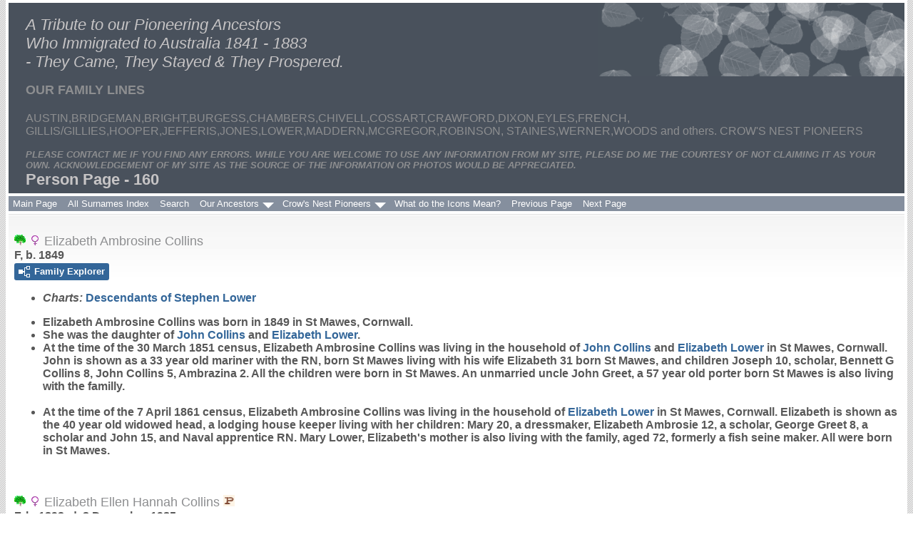

--- FILE ---
content_type: text/html
request_url: https://www.theycametheystayed.com/p160.htm
body_size: 13395
content:
<!DOCTYPE html>
<html data-site-title="A Tribute to our Pioneering Ancestors Who Immigrated to Australia 1841 - 1883
 - They Came, They Stayed & They Prospered.
" data-page-title="Person Page 160">
 <head>
 <meta charset="windows-1252">
 <meta http-equiv="X-UA-Compatible" content="IE=edge">
 <meta name="viewport" content="width=device-width, initial-scale=1">
 <meta name="Generator" content="Second Site 7.5">
 <!-- PageSet: Person Pages -->
 <link type="text/css" rel="stylesheet" href="layout4.css">
 <link type="text/css" rel="stylesheet" href="site.css">
 <script src="jquery.min.js"></script>
 <script src="scripts.js"></script>
 <script src="imagebox.js"></script>
 <script>$(document).ready(function(){ss.addExhibitLights('pid','Click to open full-size image','Click to open related page');ss.addExhibitLights('sed','Click to open full-size image','Click to open related page');});</script> <!--XSL Stylesheet: Bullets Unlabeled.xsl--><style>
      ul.bull { list-style-type:disc !important; clear:both; }
      ul.bull, div.fams ul { margin-top:1em; }
      span.ss-label { font-style: italic; }
      div.clearfloat { height:0; font-size:0; clear:both; }
      </style>
 <title>A Tribute to our Pioneering Ancestors Who Immigrated to Australia 1841 - 1883
 - They Came, They Stayed & They Prospered.
 - Person Page</title>
</head>

<body id="personpages">
  <div id="container">
    <div id="headerw"><div id="header"><h2><h1><em>A Tribute to our Pioneering Ancestors <br>Who Immigrated to Australia 1841 - 1883<br>
 - They Came, They Stayed & They Prospered.<br>
</em></h1></h2><div id="subtitle"><p></p><h2><strong>OUR FAMILY LINES</strong><h2> 
<h3><bgcolour=FFF">AUSTIN,BRIDGEMAN,BRIGHT,BURGESS,CHAMBERS,CHIVELL,COSSART,CRAWFORD,DIXON,EYLES,FRENCH,
GILLIS/GILLIES,HOOPER,JEFFERIS,JONES,LOWER,MADDERN,MCGREGOR,ROBINSON, STAINES,WERNER,WOODS and others.

CROW'S NEST PIONEERS</bgcolour=FFF"></h3>

<p></p><h4><strong>PLEASE CONTACT ME IF YOU FIND ANY ERRORS. WHILE YOU ARE WELCOME TO USE ANY INFORMATION FROM MY SITE, PLEASE DO ME THE COURTESY OF NOT CLAIMING IT AS YOUR OWN. ACKNOWLEDGEMENT OF MY SITE AS THE SOURCE OF THE INFORMATION OR PHOTOS WOULD BE APPRECIATED. <h4><bgcolour=FFF"></div><h1>Person Page - 160</h1><div class="stretch"></div></div></div>
    <div id="menubar"><ul class="menublock menubar"><li><a href="index.htm"> Main  Page</a></li><li><a href="surname_index.htm">All  Surnames  Index</a></li><li><a href="ui120.htm">Search</a></li><li class="hasmenu"><a href="ui134.htm">Our Ancestors</a><ul class="submenu submenu1"><li><a href="ui34.htm">The Immigrant Ancestors</a></li><li><a href="ui33.htm"> Family  Charts</a></li><li class="hasmenu"><a href="ui60.htm">Photo Gallery</a><ul class="submenu submenu3"><li><a href="ui63.htm">Austin Photos</a></li><li><a href="ui88.htm">Baker Photos</a></li><li><a href="ui76.htm">Burgess Photos</a></li><li><a href="ui65.htm">Chambers Photos</a></li><li><a href="ui79.htm">Cossart  Photos</a></li><li><a href="ui81.htm">Crawford  Photos</a></li><li><a href="ui85.htm">Eyles Photos</a></li><li><a href="ui89.htm">French Photos</a></li><li><a href="ui80.htm">Gillis Photos</a></li><li><a href="ui116.htm">Gillies Photos</a></li><li><a href="ui114.htm">Bridgeman Photos</a></li><li><a href="ui113.htm">Robinson  Photos</a></li><li><a href="ui86.htm">Hooper Photos</a></li><li><a href="ui78.htm">Jefferis Photos</a></li><li><a href="ui87.htm">Lockwood Photos</a></li><li><a href="ui61.htm">Maddern Photos</a></li><li><a href="ui83.htm">McGregor  Photos</a></li><li><a href="ui64.htm">Staines Photos</a></li><li><a href="ui77.htm">Werner</a></li><li><a href="ui82.htm">Woods Photos</a></li></ul></li><li><a href="ui137.htm">Do you Recognize Anybody?</a></li></ul></li><li class="hasmenu"><a href="ui123.htm">Crow's Nest Pioneers</a><ul class="submenu submenu1"><li><a href="ui155.htm">How & When They Arrived</a></li><li><a href="ui191.htm">Where They Lived</a></li><li><a href="ui161.htm">Where Their Children Attended School</a></li><li><a href="ui147.htm">Pioneer Life</a></li><li><a href="ui163.htm">Where They are Buried</a></li><li><a href="ui111.htm">Crow's Nest Pioneers' Photos</a></li><li><a href="ui158.htm">Do you Recognise a Pioneer?</a></li></ul></li><li><a href="ui74.htm">What do the Icons Mean?</a></li><li><a href="p159.htm">Previous Page</a></li><li><a href="p161.htm">Next Page</a></li></ul><div class="stretch"></div></div>
    <div id="wrapper">
      <div id="contentw"><div id="content"><div class="itp" id="i6921">
<h2 class="sn sect-sn"><img alt="" class="icon" src="linem.gif" width="16" height="16" title="Maddern Line"> <img alt="" class="icon" src="sexf.gif" width="16" height="16" title="Female"> Elizabeth Ambrosine Collins</h2>
<div class="sinfo sect-ls">F, b. 1849</div>
<div class="sect-fex"><a class="fex-open fexo-both fexo-gf" id="fex6921" href="#"><div class="fex-open-icon"></div><span class="fex-open-text">Family Explorer</span></a></div>
<ul class="bull ss-field-list">
<li><span class="ss-label list-cm-label">Charts: </span><span class="list-cm-value"><a href="ui20.htm#a76">Descendants of  Stephen  Lower</a></span></li>
</ul>
<ul class="bull">
<li>Elizabeth Ambrosine <span class="ns">Collins</span> was born in 1849 in St Mawes, Cornwall.</li>
<li>She was the daughter of <a href="#i6919">John <span class="ns">Collins</span></a> and <a href="p538.htm#i6665">Elizabeth <span class="ns">Lower</span></a>.</li>
<li>At the time of the 30 March 1851 census, Elizabeth Ambrosine Collins was living in the household of <a href="#i6919">John <span class="ns">Collins</span></a> and <a href="p538.htm#i6665">Elizabeth <span class="ns">Lower</span></a> in St Mawes, Cornwall. John is shown as a 33 year old mariner with the RN, born St Mawes living with his wife Elizabeth 31 born St Mawes, and children Joseph 10, scholar, Bennett G Collins 8, John Collins 5, Ambrazina 2.  All the children were born in St Mawes.  An unmarried uncle John Greet, a 57 year old porter born St Mawes is also living with the familly.<br><br></li>
<li>At the time of the 7 April 1861 census, Elizabeth Ambrosine Collins was living in the household of <a href="p538.htm#i6665">Elizabeth <span class="ns">Lower</span></a> in St Mawes, Cornwall. Elizabeth is shown as the 40 year old widowed head, a lodging house keeper living with her children: Mary 20, a dressmaker, Elizabeth Ambrosie 12, a scholar, George Greet 8, a scholar and John 15, and  Naval apprentice RN.  Mary Lower, Elizabeth's mother is also living with the family, aged 72, formerly a fish seine maker.  All were born in St Mawes.<br><br></li>
</ul>
</div>
<div class="itp" id="i294">
<h2 class="sn sect-sn"><img alt="" class="icon" src="linem.gif" width="16" height="16" title="Maddern Line"> <img alt="" class="icon" src="sexf.gif" width="16" height="16" title="Female"> Elizabeth Ellen Hannah Collins <img alt="" class="icon" src="cnpioneersy.gif" width="16" height="16" title="Crows Nest/Toowoomba Pioneer"></h2>
<div class="sinfo sect-ls">F, b. 1893, d. 8 December 1985</div>
<div class="sect-fex"><a class="fex-open fexo-both fexo-gf" id="fex294" href="#"><div class="fex-open-icon"></div><span class="fex-open-text">Family Explorer</span></a></div>
<ul class="bull ss-field-list">
<li><span class="ss-label list-cm-label">Charts: </span><span class="list-cm-value"><a href="ui20.htm#a530">Descendants of  Stephen  Lower</a>, <a href="ui16.htm#a374">Descendants of  William Gill (#1)</a>, <a href="ui16.htm#a822">Descendants of  William Gill (#2)</a>, <a href="ui13.htm#a344">Descendants of  Thomas Cossart    (#1)</a>, <a href="ui13.htm#a665">Descendants of  Thomas Cossart    (#2)</a></span></li>
</ul><br><div class="pid pid-scale" style="width:269px;"><a class="sslb sslbImage" href="exhibits/1983-maddern-nell.jpg" title="Nell Maddern (nee Collins) at Maddern Reunion in Crows Nest 1983"><img alt="" src="gthumbs/e340-400269-009449.jpg" width="269"></a><div class="pidc">Nell Maddern (nee Collins) at Maddern Reunion in Crows Nest 1983</div></div><div class="clearfloat"></div>
<ul class="bull">
<li>Elizabeth Ellen Hannah <span class="ns">Collins</span> was born in 1893 in Brisbane, Queensland. She was possibly born in Paddington as her parents were living in Rockburn Street, Paddington in 1915.  She was known to her siblings as "Tottie" when she was younger and later as "Aunty Tottie" by her Collins's nieces and nephews.<br></li>
<li>She was the daughter of <a href="p159.htm#i305">Cornelius <span class="ns">Collins</span></a> and <a href="p633.htm#i317">Ellen Bridget <span class="ns">Nolan</span></a>.</li>
<li> In 1904,Elizabeth Ellen Hannah Collins's mother, <a href="p633.htm#i317">Ellen Bridget <span class="ns">Nolan</span></a> died in Brisbane, Queensland. Being the eldest daughter " Tottie" most likely played a big part in raising the younger members of the family.  Her brother Cornelius Nolan was sent to stay with family or friends after his mother's death.<br></li>
<li> Elizabeth Ellen Hannah Collins was a clerk or accounts worker like her father.</li>
<li> At the age of 41 years, Elizabeth Ellen Hannah Collins married <a href="p553.htm#i274">John Victor David <span class="ns">Maddern</span></a>, son of <a href="p552.htm#i36">John <span class="ns">Maddern</span></a> and <a href="p177.htm#i78">Mary Ann <span class="ns">Cossart</span></a>, on 11 August 1934 in Brisbane, Queensland.<div class="pid pid-scale" style="width:294px;"><a class="sslb sslbImage" href="exhibits/1934---11-august-jack-maddern---nell.jpg" title="Wedding day of Jack Maddern & Nell Collins 11 August 1934"><img alt="" src="gthumbs/e696-400294-010796.jpg" width="294"></a><div class="pidc">Wedding day of Jack Maddern & Nell Collins 11 August 1934</div></div><div class="clearfloat"></div>
</li>
<li>Elizabeth Ellen Hannah Collins and <a href="p553.htm#i274">John Victor David <span class="ns">Maddern</span></a>  appeared on the Electoral Roll between 1936 and 1943 living at <a href="pd1.htm#i2">Crow's Nest</a>. Jack was a newsagent and Nell carried out home duties.<br></li>
<li>Elizabeth Ellen Hannah Collins was listed as the next of kin of <a href="p553.htm#i274">John Victor David <span class="ns">Maddern</span></a> when he enlisted in the Australian Army on 11 April 1942 in <a href="pd1.htm#i2">Crow's Nest</a>. He was living at Crow's Nest at the time he enlisted and gave his next of kin as Elizabeth. His service number was Q225104. He was discharged on 9 August 1944 with the rank of Private in the 7th Battalion Volunteer Defence Force.<br></li>
<li>Elizabeth Ellen Hannah Collins and <a href="p553.htm#i274">John Victor David <span class="ns">Maddern</span></a>  appeared on the Electoral Roll between 1943 and 1949 living at <a href="pd1.htm#i2">Crow's Nest</a>. Jack was a newsagent.<br></li>
<li> Jack and Nell used to run a newsagency in Crows Nest, and Jack also sold Singer sewing machines, travelling around the district in his Singer branded utility.<br></li>
<li> Jack and Nell moved to Goomeri where Jack had bought a cattle property.  They lived in Goomeri and Jack travelled to the property to work.<br></li>
<li> On 30 March 1940Elizabeth Ellen Hannah Collins was named as a beneficiary of <a href="p159.htm#i305">Cornelius <span class="ns">Collins</span></a>'s will. in which he left some land at Enoggera to his daughters Nell and Gertrude.<br>The following notice appeared in the Transmission of Land By Death Section of  "The Courier Mail" on 22 July 1950 -"<i>(a) CORNELIUS COLLINS, late of Rosalie. Brisbane.&#8212; (b) 28th June. 1949 (c) Elizabeth Ellen Hannah Maddern of Goomeri, wife of Jack Maddern, and Gertrude Eva Bradbury, of Rosalie, Brlsbane, wife of George Bradbury, as Devisees as tenants In common.&#8212; (d) Re sub. 2. and. sub. 1. resub. 1. sub. C por. 226. parish Enoggera.&#8212; e) Fee-simple. &#8212; (f ) Will dated 30th March 1940.</i><br></li>
<li>Elizabeth Ellen Hannah Collins and <a href="p553.htm#i274">John Victor David <span class="ns">Maddern</span></a>  appeared on the Electoral Roll between 1954 and 1963 living at 30 Barnes Street, Goomeri. John was a grazier and Nell carried out home duties.<br></li>
<li> In September 1954,a photograph of all of the Maddern children appeared in the local paper. The article under the photo read:- "The Maddern family, "three boys and three girls", with their wives and husbands, held a reunion dinner in Queen's Park kiosk on Saturday on the occasion of Mr and Mrs O Maddern's forty-second wedding anniversary.  The "boys" and "girls" are the children of the late John Maddern, Cornish-born farmer who died in 1933 and who took up land in the Crow's Nest District 74 years ago.  Front (left to right) Mrs G J Wittaker, Mr Wittaker, Mrs E Maddern, Mr E Maddern, Mrs F Trost and Mr Trost.  Back (left to right) Mrs J Maddern, Mr J Maddern, Mrs J W Bidgood, Mr Bidgood, Mr O Maddern, and Mrs O Maddern."<div class="pid pid-scale" style="width:250px;"><a href="exhibits/maddern-spouses-1954.jpg"><img alt="" width="250" title="A reunion held in September 1954 of the Maddern siblings.  Front LtoR Lucy & Gwilyn Whittaker, Alice & Egbert Maddern, Ruby & Fred Trost.  Back LtoR Nell & Jack Maddern, Olive & Bill Bidgood,Orlando & Emily Maddern" src="exhibits/maddern-spouses-1954.jpg" ></a><div class="pidc">A reunion held in September 1954 of the Maddern siblings.  Front LtoR Lucy & Gwilyn Whittaker, Alice & Egbert Maddern, Ruby & Fred Trost.  Back LtoR Nell & Jack Maddern, Olive & Bill Bidgood,Orlando & Emily Maddern</div></div><div class="clearfloat"></div>
</li>
<li>Elizabeth Ellen Hannah Collins and <a href="p553.htm#i274">John Victor David <span class="ns">Maddern</span></a> retired in 1963 in 27 Deagon Street, Sandgate. . Jack built a block of flats there and rented them out to supplement his income.<br></li>
<li>Elizabeth Ellen Hannah Collins and <a href="p553.htm#i274">John Victor David <span class="ns">Maddern</span></a>  appeared on the Electoral Roll between 1972 and 1980 living at 27 Deagon Street, Sandgate.</li>
<li> Elizabeth Ellen Hannah Collins died on 8 December 1985 in Redcliffe Hospital, Redcliffe, Queensland. She died from "left cerebrovascular accident".  Her husband Jack was the informant on her death certificate.  He stated she had been married at the age of 36 and died when she was 88 years old.  In fact Nell was born in 1893 and was 10 years older than Jack, not six.  In which case she was 92 when she died.<br></li>
<li>Elizabeth was buried on 10 December 1985 in Pinaroo Lawn Cemetery - Portion 7, Brisbane, Queensland, Australia. She was buried after a Roman Catholic ceremony.</li>
<li> Elizabeth Ellen Hannah Collins also went by the name of Nell Maddern.</li>
</ul>
<div class="fams"><h3 class="family">Child of Elizabeth Ellen Hannah Collins and <a href="p553.htm#i274">John Victor David <span class="ns">Maddern</span></a></h3>
<ul class="bull">
<li><a href="p554.htm#i871">Peter John <span class="ns">Maddern</span></a> b. 9 October 1935, d. 14 October 1935</li>
</ul>
</div>
</div>
<div class="itp" id="i9665">
<h2 class="sn sect-sn"><img alt="" class="icon" src="linea.gif" width="16" height="16" title="Austin Line"> <img alt="" class="icon" src="sexf.gif" width="16" height="16" title="Female"> Elizabeth Theresa Collins</h2>
<div class="sinfo sect-ls">F, b. 1881</div>
<div class="sect-fex"><a class="fex-open fexo-both fexo-gf" id="fex9665" href="#"><div class="fex-open-icon"></div><span class="fex-open-text">Family Explorer</span></a></div>
<ul class="bull">
<li>Elizabeth Theresa <span class="ns">Collins</span> was born in 1881 in Tenterfield, New South Wales.</li>
<li>She was the daughter of <a href="p161.htm#i9652">Wiliam <span class="ns">Collins</span></a> and <a href="p46.htm#i9651">Theresa <span class="ns">Bailey</span></a>.</li>
</ul>
</div>
<div class="itp" id="i27555">
<h2 class="sn sect-sn"><img alt="" class="icon" src="sexf.gif" width="16" height="16" title="Female"> Elsie May Collins</h2>
<div class="sinfo sect-ls">F, b. 1889</div>
<div class="sect-fex"><a class="fex-open fexo-both fexo-gf" id="fex27555" href="#"><div class="fex-open-icon"></div><span class="fex-open-text">Family Explorer</span></a></div>
<ul class="bull">
<li>Elsie May <span class="ns">Collins</span> was born in 1889 in Queensland.</li>
<li>She was the daughter of <a href="p161.htm#i9652">Wiliam <span class="ns">Collins</span></a> and <a href="p46.htm#i9651">Theresa <span class="ns">Bailey</span></a>.</li>
</ul>
</div>
<div class="itp" id="i7064">
<h2 class="sn sect-sn"><img alt="" class="icon" src="linem.gif" width="16" height="16" title="Maddern Line"> <img alt="" class="icon" src="sexf.gif" width="16" height="16" title="Female"> Florence R Collins</h2>
<div class="sinfo sect-ls">F, b. circa 1878</div>
<div class="sect-fex"><a class="fex-open fexo-both fexo-gf" id="fex7064" href="#"><div class="fex-open-icon"></div><span class="fex-open-text">Family Explorer</span></a></div>
<ul class="bull ss-field-list">
<li><span class="ss-label list-cm-label">Charts: </span><span class="list-cm-value"><a href="ui20.htm#a79">Descendants of  Stephen  Lower (#1)</a>, <a href="ui20.htm#a180">Descendants of  Stephen  Lower (#2)</a>, <a href="ui16.htm#a24">Descendants of  William Gill</a></span></li>
</ul>
<ul class="bull">
<li>Florence R <span class="ns">Collins</span> was born circa 1878 in St Mawes, Cornwall.</li>
<li>She was the daughter of <a href="#i7063">George Greet <span class="ns">Collins</span></a> and <a href="p444.htm#i6946">Florence Green <span class="ns">Jenking</span></a>.</li>
<li>At the time of the 3 April 1881 census, Florence R Collins was living in the household of <a href="#i7063">George Greet <span class="ns">Collins</span></a> and <a href="p444.htm#i6946">Florence Green <span class="ns">Jenking</span></a> in St Just in Roseland, Cornwall. George is shown as a 28 year old coachman, head of the family living iwth his wife Florence aged 27 and their children Florence R aged 4 and Martha aged 1.  All were born St Mawes.<br><br></li>
</ul>
</div>
<div class="itp" id="i9667">
<h2 class="sn sect-sn"><img alt="" class="icon" src="linea.gif" width="16" height="16" title="Austin Line"> <img alt="" class="icon" src="sexm.gif" width="16" height="16" title="Male"> Frederick Collins</h2>
<div class="sinfo sect-ls">M, b. 1884</div>
<div class="sect-fex"><a class="fex-open fexo-both fexo-gm" id="fex9667" href="#"><div class="fex-open-icon"></div><span class="fex-open-text">Family Explorer</span></a></div>
<ul class="bull">
<li>Frederick <span class="ns">Collins</span> was born in 1884 in Tenterfield, New South Wales.</li>
<li>He was the son of <a href="p161.htm#i9652">Wiliam <span class="ns">Collins</span></a> and <a href="p46.htm#i9651">Theresa <span class="ns">Bailey</span></a>.</li>
</ul>
</div>
<div class="itp" id="i7063">
<h2 class="sn sect-sn"><img alt="" class="icon" src="linem.gif" width="16" height="16" title="Maddern Line"> <img alt="" class="icon" src="sexm.gif" width="16" height="16" title="Male"> George Greet Collins</h2>
<div class="sinfo sect-ls">M, b. 1853</div>
<div class="sect-fex"><a class="fex-open fexo-both fexo-gm" id="fex7063" href="#"><div class="fex-open-icon"></div><span class="fex-open-text">Family Explorer</span></a></div>
<ul class="bull ss-field-list">
<li><span class="ss-label list-cm-label">Charts: </span><span class="list-cm-value"><a href="ui20.htm#a77">Descendants of  Stephen  Lower (#1)</a>, <a href="ui20.htm#a179">Descendants of  Stephen  Lower (#2)</a>, <a href="ui16.htm#a23">Descendants of  William Gill</a></span></li>
</ul>
<ul class="bull">
<li>George Greet <span class="ns">Collins</span> was born in 1853 in St Mawes, Cornwall.</li>
<li>He was the son of <a href="#i6919">John <span class="ns">Collins</span></a> and <a href="p538.htm#i6665">Elizabeth <span class="ns">Lower</span></a>.</li>
<li>At the time of the 7 April 1861 census, George Greet Collins was living in the household of <a href="p538.htm#i6665">Elizabeth <span class="ns">Lower</span></a> in St Mawes, Cornwall. Elizabeth is shown as the 40 year old widowed head, a lodging house keeper living with her children: Mary 20, a dressmaker, Elizabeth Ambrosie 12, a scholar, George Greet 8, a scholar and John 15, and  Naval apprentice RN.  Mary Lower, Elizabeth's mother is also living with the family, aged 72, formerly a fish seine maker.  All were born in St Mawes.<br><br></li>
<li>At the time of the 2 April 1871 census, George Greet Collins was living in the household of <a href="p538.htm#i6665">Elizabeth <span class="ns">Lower</span></a> in St Mawes, Cornwall. Elizabeth is shown as a 51 year old widow, patriotic fund, living with her unmarried daughter Mary 30, as dressmaker and son George G 18, a roper.  All were born St Mawes. Visiting were: James Cock, 30 pensioner born St Mawes, George Davies 26, Sailor Part NK London, William Macfogill, 17, scholar born Isle of White.<br><br></li>
<li>His marriage, at 22 years, to <a href="p444.htm#i6946">Florence Green <span class="ns">Jenking</span></a>, daughter of <a href="p445.htm#i6934">William <span class="ns">Jenking</span></a> and <a href="p338.htm#i6938">Sarah <span class="ns">Green</span></a>, was registered in the June 1875 Quarter in Truro, Cornwall Registration District.</li>
<li>George Greet Collins and <a href="p444.htm#i6946">Florence Green <span class="ns">Jenking</span></a> appeared on the census of 3 April 1881 in St Just in Roseland, Cornwall. George is shown as a 28 year old coachman, head of the family living iwth his wife Florence aged 27 and their children Florence R aged 4 and Martha aged 1.  All were born St Mawes.<br><br></li>
</ul>
<div class="fams"><h3 class="family">Children of George Greet Collins and <a href="p444.htm#i6946">Florence Green <span class="ns">Jenking</span></a></h3>
<ul class="bull">
<li><a href="p160.htm#i7064">Florence R <span class="ns">Collins</span></a> b. circa 1878</li>
<li><a href="p160.htm#i7065">Martha <span class="ns">Collins</span></a><strong>+</strong> b. 1880</li>
</ul>
</div>
</div>
<div class="itp" id="i8886">
<h2 class="sn sect-sn"><img alt="" class="icon" src="linem.gif" width="16" height="16" title="Maddern Line"> <img alt="" class="icon" src="sexf.gif" width="16" height="16" title="Female"> Gertrude Eva Collins</h2>
<div class="sinfo sect-ls">F, b. 1895</div>
<div class="sect-fex"><a class="fex-open fexo-both fexo-gf" id="fex8886" href="#"><div class="fex-open-icon"></div><span class="fex-open-text">Family Explorer</span></a></div><br><div class="pid pid-scale" style="width:300px;"><a class="sslb sslbImage" href="exhibits/gertrude-bradbuy-(nee-collins)---george-bradbury.jpg" title="George Bradbury and &#8216;Gertie&#8217; Bradbury (nee Collins).  Sister of Nell Maddern (nee Collins) &#13;"><img alt="" src="gthumbs/e339-400300-012400.jpg" width="300"></a><div class="pidc">George Bradbury and &#8216;Gertie&#8217; Bradbury (nee Collins).  Sister of Nell Maddern (nee Collins)<br></div></div><div class="clearfloat"></div>
<ul class="bull">
<li>Gertrude Eva <span class="ns">Collins</span> was born in 1895 in Queensland.</li>
<li>She was the daughter of <a href="p159.htm#i305">Cornelius <span class="ns">Collins</span></a> and <a href="p633.htm#i317">Ellen Bridget <span class="ns">Nolan</span></a>.</li>
<li> At the age of 39 years, Gertrude Eva Collins married <a href="p86.htm#i8892">George Heyward <span class="ns">Bradbury</span></a> in 1934 in Queensland.</li>
<li> On 30 March 1940Gertrude Eva Collins was named as a beneficiary of <a href="p159.htm#i305">Cornelius <span class="ns">Collins</span></a>'s will. in which he left some land at Enoggera to his daughters Nell and Gertrude.<br>The following notice appeared in the Transmission of Land By Death Section of  "The Courier Mail" on 22 July 1950 -"<i>(a) CORNELIUS COLLINS, late of Rosalie. Brisbane.&#8212; (b) 28th June. 1949 (c) Elizabeth Ellen Hannah Maddern of Goomeri, wife of Jack Maddern, and Gertrude Eva Bradbury, of Rosalie, Brlsbane, wife of George Bradbury, as Devisees as tenants In common.&#8212; (d) Re sub. 2. and. sub. 1. resub. 1. sub. C por. 226. parish Enoggera.&#8212; e) Fee-simple. &#8212; (f ) Will dated 30th March 1940.</i><br></li>
</ul>
</div>
<div class="itp" id="i27553">
<h2 class="sn sect-sn"><img alt="" class="icon" src="sexm.gif" width="16" height="16" title="Male"> Harold Collins</h2>
<div class="sinfo sect-ls">M, b. 1891</div>
<div class="sect-fex"><a class="fex-open fexo-both fexo-gm" id="fex27553" href="#"><div class="fex-open-icon"></div><span class="fex-open-text">Family Explorer</span></a></div>
<ul class="bull">
<li>Harold <span class="ns">Collins</span> was born in 1891 in Queensland.</li>
<li>He was the son of <a href="p161.htm#i9652">Wiliam <span class="ns">Collins</span></a> and <a href="p46.htm#i9651">Theresa <span class="ns">Bailey</span></a>.</li>
</ul>
</div>
<div class="itp" id="i27558">
<h2 class="sn sect-sn"><img alt="" class="icon" src="sexm.gif" width="16" height="16" title="Male"> Henry Collins</h2>
<div class="sinfo sect-ls">M, b. 1893</div>
<div class="sect-fex"><a class="fex-open fexo-both fexo-gm" id="fex27558" href="#"><div class="fex-open-icon"></div><span class="fex-open-text">Family Explorer</span></a></div>
<ul class="bull">
<li>Henry <span class="ns">Collins</span> was born in 1893 in Queensland.</li>
<li>He was the son of <a href="p161.htm#i9652">Wiliam <span class="ns">Collins</span></a> and <a href="p46.htm#i9651">Theresa <span class="ns">Bailey</span></a>.</li>
</ul>
</div>
<div class="itp" id="i22012">
<h2 class="sn sect-sn"><img alt="" class="icon" src="linem.gif" width="16" height="16" title="Maddern Line"> <img alt="" class="icon" src="sexm.gif" width="16" height="16" title="Male"> Herbert Collins</h2>
<div class="sinfo sect-ls">M, b. circa 1875</div>
<div class="sect-fex"><a class="fex-open fexo-both fexo-gm" id="fex22012" href="#"><div class="fex-open-icon"></div><span class="fex-open-text">Family Explorer</span></a></div>
<ul class="bull">
<li>Herbert <span class="ns">Collins</span> was born circa 1875.</li>
<li> Herbert Collins married <a href="p707.htm#i28199">Florence Sarah <span class="ns">Primmer</span></a>, daughter of <a href="p706.htm#i28189">Benjamin <span class="ns">Primmer</span></a> and <a href="p833.htm#i4311">Sarah <span class="ns">Tasker</span></a>, on 29 April 1908 in New Zealand. The <i>Manawatu Times</i> reported :- "At the Cuba Street Methodist  Church yesterday Miss Florence S. <b>Primmer,</b> daughter of Mr B. <b>Primmer</b> was married to Mr Herbert Walter Collins, of Hastings, fourth son of the late Mr Henry E. <br>Collins. The bride, who wore a pretty cream embroidered voile, was attended by her sister Miss Maud <b>Primmer,</b> Miss H. Collins, sister of the bridegroom, and Misses Madge and Melba Flynn, nieces of the bride. The bridegroom was attended by Mr Jack Jamieson as best man, and Mr R. Home as groomsman. The bride's travelling dress was a pretty green cloth costume and a green velvet hat. Mr and Mrs Collins will take up their residence in Hastings."<br></li>
<li> In 1914,his wife, <a href="p707.htm#i28199">Florence Sarah <span class="ns">Primmer</span></a> died in New Zealand.</li>
</ul>
<div class="fams"><h3 class="family">Children of Herbert Collins and <a href="p707.htm#i28199">Florence Sarah <span class="ns">Primmer</span></a></h3>
<ul class="bull">
<li><a href="p161.htm#i28330">Roy Herbert <span class="ns">Collins</span></a><strong>+</strong> b. 29 January 1909, d. 2003</li>
<li><a href="p161.htm#i28331">Rita Florence <span class="ns">Collins</span></a> b. 13 December 1912, d. 2003</li>
</ul>
</div>
</div>
<div class="itp" id="i21849">
<h2 class="sn sect-sn"><img alt="" class="icon" src="sexf.gif" width="16" height="16" title="Female"> Honora Collins</h2>
<div class="sinfo sect-ls">F, b. 1898</div>
<div class="sect-fex"><a class="fex-open fexo-both fexo-gf" id="fex21849" href="#"><div class="fex-open-icon"></div><span class="fex-open-text">Family Explorer</span></a></div>
<ul class="bull">
<li>Honora <span class="ns">Collins</span> was born in 1898 in Queensland.</li>
<li>She was the daughter of <a href="p161.htm#i21772">Maurice <span class="ns">Collins</span></a> and <a href="p519.htm#i21780">Johanna <span class="ns">Leahy</span></a>.</li>
</ul>
</div>
<div class="itp" id="i21855">
<h2 class="sn sect-sn"><img alt="" class="icon" src="sexf.gif" width="16" height="16" title="Female"> Irene Mary Collins <img alt="" class="icon" src="cnpioneersy.gif" width="16" height="16" title="Crows Nest/Toowoomba Pioneer"></h2>
<div class="sinfo sect-ls">F, b. 1 January 1904</div>
<div class="sect-fex"><a class="fex-open fexo-both fexo-gf" id="fex21855" href="#"><div class="fex-open-icon"></div><span class="fex-open-text">Family Explorer</span></a></div>
<ul class="bull">
<li>Irene Mary <span class="ns">Collins</span> was born on 1 January 1904 in Queensland.</li>
<li>She was the daughter of <a href="#i21778">John <span class="ns">Collins</span></a> and <a href="p621.htm#i21782">Mary <span class="ns">Murphy</span></a>.</li>
<li>Irene Mary Collins appeared on the Electoral Roll with <a href="#i21778">John <span class="ns">Collins</span></a> in 1930 in <a href="pd3.htm#i8">Djuan</a>. John was a farmer as was their son Con. Daugthers Irene and Veronica carried out home duties.<br></li>
<li>Irene Mary Collins appeared on the Electoral Roll with <a href="#i21778">John <span class="ns">Collins</span></a> and <a href="p621.htm#i21782">Mary <span class="ns">Murphy</span></a> in 1943 in <a href="pd2.htm#i4">Djuan, Crow's Nest</a>. John was a farmer as was their son James and Con who also farmed at Djuan. Daughters Bridget, Irene and Veronica also lived at Djuan possibly with their parents.<br></li>
</ul>
</div>
<div class="itp" id="i8889">
<h2 class="sn sect-sn"><img alt="" class="icon" src="linem.gif" width="16" height="16" title="Maddern Line"> <img alt="" class="icon" src="sexm.gif" width="16" height="16" title="Male"> James Collins</h2>
<div class="sinfo sect-ls">M, b. 1903</div>
<div class="sect-fex"><a class="fex-open fexo-both fexo-gm" id="fex8889" href="#"><div class="fex-open-icon"></div><span class="fex-open-text">Family Explorer</span></a></div>
<ul class="bull">
<li>James <span class="ns">Collins</span> was born in 1903 in Queensland.</li>
<li>He was the son of <a href="p159.htm#i305">Cornelius <span class="ns">Collins</span></a> and <a href="p633.htm#i317">Ellen Bridget <span class="ns">Nolan</span></a>.</li>
</ul>
</div>
<div class="itp" id="i21853">
<h2 class="sn sect-sn"><img alt="" class="icon" src="sexm.gif" width="16" height="16" title="Male"> James Collins <img alt="" class="icon" src="cnpioneersy.gif" width="16" height="16" title="Crows Nest/Toowoomba Pioneer"></h2>
<div class="sinfo sect-ls">M, b. 1913, d. 20 October 1980</div>
<div class="sect-fex"><a class="fex-open fexo-both fexo-gm" id="fex21853" href="#"><div class="fex-open-icon"></div><span class="fex-open-text">Family Explorer</span></a></div>
<ul class="bull">
<li>James <span class="ns">Collins</span> was born in 1913 in Queensland.</li>
<li>He was the son of <a href="#i21778">John <span class="ns">Collins</span></a> and <a href="p621.htm#i21782">Mary <span class="ns">Murphy</span></a>.</li>
<li>James Collins appeared on the Electoral Roll with <a href="#i21778">John <span class="ns">Collins</span></a> and <a href="p621.htm#i21782">Mary <span class="ns">Murphy</span></a> in 1943 in <a href="pd2.htm#i4">Djuan, Crow's Nest</a>. John was a farmer as was their son James and Con who also farmed at Djuan. Daughters Bridget, Irene and Veronica also lived at Djuan possibly with their parents.<br></li>
<li> James Collins died on 20 October 1980 in Queensland.</li>
<li>James was buried on 22 October 1980 in Toowoomba & Drayton Cemetery. RCLAW5-007-0019. He is buried with his brother Cornelius.</li>
</ul>
</div>
<div class="itp" id="i21850">
<h2 class="sn sect-sn"><img alt="" class="icon" src="sexf.gif" width="16" height="16" title="Female"> Johanna Collins</h2>
<div class="sinfo sect-ls">F, b. 1904</div>
<div class="sect-fex"><a class="fex-open fexo-both fexo-gf" id="fex21850" href="#"><div class="fex-open-icon"></div><span class="fex-open-text">Family Explorer</span></a></div>
<ul class="bull">
<li>Johanna <span class="ns">Collins</span> was born in 1904 in Queensland.</li>
<li>She was the daughter of <a href="p161.htm#i21772">Maurice <span class="ns">Collins</span></a> and <a href="p519.htm#i21780">Johanna <span class="ns">Leahy</span></a>.</li>
</ul>
</div>
<div class="itp" id="i6919">
<h2 class="sn sect-sn"><img alt="" class="icon" src="linem.gif" width="16" height="16" title="Maddern Line"> <img alt="" class="icon" src="sexm.gif" width="16" height="16" title="Male"> John Collins</h2>
<div class="sinfo sect-ls">M, b. 1818, d. between 1853 and 1861</div>
<div class="sect-fex"><a class="fex-open fexo-both fexo-gm" id="fex6919" href="#"><div class="fex-open-icon"></div><span class="fex-open-text">Family Explorer</span></a></div>
<ul class="bull ss-field-list">
<li><span class="ss-label list-cm-label">Charts: </span><span class="list-cm-value"><a href="ui20.htm#a65">Descendants of  Stephen  Lower</a></span></li>
</ul>
<ul class="bull">
<li>John <span class="ns">Collins</span> was born in 1818 in St Mawes, Cornwall.</li>
<li>He was the son of <a href="p161.htm#i6931">Richard <span class="ns">Collins</span></a> and <a href="p8.htm#i6932">Mary <span class="ns">Unknown</span></a>.</li>
<li> At the age of 20 years, John Collins married <a href="p538.htm#i6665">Elizabeth <span class="ns">Lower</span></a>, daughter of <a href="p540.htm#i6658">Joseph <span class="ns">Lower</span></a> and <a href="p340.htm#i6664">Mary <span class="ns">Greet</span></a>, in December 1838 in Truro, Cornwall.</li>
<li>John Collins and <a href="p538.htm#i6665">Elizabeth <span class="ns">Lower</span></a> appeared on the census of 30 March 1851 in St Mawes, Cornwall. John is shown as a 33 year old mariner with the RN, born St Mawes living with his wife Elizabeth 31 born St Mawes, and children Joseph 10, scholar, Bennett G Collins 8, John Collins 5, Ambrazina 2.  All the children were born in St Mawes.  An unmarried uncle John Greet, a 57 year old porter born St Mawes is also living with the familly.<br><br></li>
<li> John Collins died between 1853 and 1861. Elizabeth was shown as a widow on the 1861 census.</li>
</ul>
<div class="fams"><h3 class="family">Children of John Collins and <a href="p538.htm#i6665">Elizabeth <span class="ns">Lower</span></a></h3>
<ul class="bull">
<li><a href="p161.htm#i6920">Mary <span class="ns">Collins</span></a><strong>+</strong> b. May 1840</li>
<li><a href="p160.htm#i6929">Joseph <span class="ns">Collins</span></a> b. May 1840</li>
<li><a href="p159.htm#i6930">Bennett G <span class="ns">Collins</span></a> b. 1843</li>
<li><a href="p160.htm#i6922">John <span class="ns">Collins</span></a> b. 1846</li>
<li><a href="p160.htm#i6921">Elizabeth Ambrosine <span class="ns">Collins</span></a> b. 1849</li>
<li><a href="p160.htm#i7063">George Greet <span class="ns">Collins</span></a><strong>+</strong> b. 1853</li>
</ul>
</div>
</div>
<div class="itp" id="i6922">
<h2 class="sn sect-sn"><img alt="" class="icon" src="linem.gif" width="16" height="16" title="Maddern Line"> <img alt="" class="icon" src="sexm.gif" width="16" height="16" title="Male"> John Collins</h2>
<div class="sinfo sect-ls">M, b. 1846</div>
<div class="sect-fex"><a class="fex-open fexo-both fexo-gm" id="fex6922" href="#"><div class="fex-open-icon"></div><span class="fex-open-text">Family Explorer</span></a></div>
<ul class="bull ss-field-list">
<li><span class="ss-label list-cm-label">Charts: </span><span class="list-cm-value"><a href="ui20.htm#a75">Descendants of  Stephen  Lower</a></span></li>
</ul>
<ul class="bull">
<li>John <span class="ns">Collins</span> was born in 1846 in St Mawes, Cornwall.</li>
<li>He was the son of <a href="#i6919">John <span class="ns">Collins</span></a> and <a href="p538.htm#i6665">Elizabeth <span class="ns">Lower</span></a>.</li>
<li>At the time of the 30 March 1851 census, John Collins was living in the household of <a href="#i6919">John <span class="ns">Collins</span></a> and <a href="p538.htm#i6665">Elizabeth <span class="ns">Lower</span></a> in St Mawes, Cornwall. John is shown as a 33 year old mariner with the RN, born St Mawes living with his wife Elizabeth 31 born St Mawes, and children Joseph 10, scholar, Bennett G Collins 8, John Collins 5, Ambrazina 2.  All the children were born in St Mawes.  An unmarried uncle John Greet, a 57 year old porter born St Mawes is also living with the familly.<br><br></li>
<li>At the time of the 7 April 1861 census, John Collins was living in the household of <a href="p538.htm#i6665">Elizabeth <span class="ns">Lower</span></a> in St Mawes, Cornwall. Elizabeth is shown as the 40 year old widowed head, a lodging house keeper living with her children: Mary 20, a dressmaker, Elizabeth Ambrosie 12, a scholar, George Greet 8, a scholar and John 15, and  Naval apprentice RN.  Mary Lower, Elizabeth's mother is also living with the family, aged 72, formerly a fish seine maker.  All were born in St Mawes.<br><br></li>
</ul>
</div>
<div class="itp" id="i21778">
<h2 class="sn sect-sn"><img alt="" class="icon" src="sexm.gif" width="16" height="16" title="Male"> John Collins <img alt="" class="icon" src="cnpioneersy.gif" width="16" height="16" title="Crows Nest/Toowoomba Pioneer"></h2>
<div class="sinfo sect-ls">M, b. 1875, d. 29 July 1955</div>
<div class="sect-fex"><a class="fex-open fexo-both fexo-gm" id="fex21778" href="#"><div class="fex-open-icon"></div><span class="fex-open-text">Family Explorer</span></a></div>
<ul class="bull">
<li>John <span class="ns">Collins</span> was born in 1875 in Highfields, Queensland.</li>
<li>He was the son of <a href="p159.htm#i21770">Cornelius <span class="ns">Collins</span></a> and <a href="#i21771">Margaret <span class="ns">Collins</span></a>.</li>
<li> John attended Highfields School, then known as the Koorjarwan State School.  After leaving school he joined the Railway.  His athelitic abilites saw him winning trophies for running, pole volting and high jump.<br>John won his block of land at Djuan in a ballot. With his father and brother Daniel, he was contracted to carry out road works on the North Road between Toowoomba and Merritt's Creek for the Highfields Divisional Board. John and Daniel also carried out construction work on the roads from Crow's Nest to Djuan.  They built a heavy bridge over Perseverance Creek in 1891.<br>He was community minded and became the secretary of the Queensland Farmers Union (Djuan) and Djuan Primary Producers association.  He was also a member of the Djuan State School Committee.<br></li>
<li>John Collins appeared on the Electoral Roll in 1903 living at <a href="pd3.htm#i8">Djuan</a>. He was a farmer as was his brothers Maurice and Daniel.<br></li>
<li> At the age of 28 years, John Collins married <a href="p621.htm#i21782">Mary <span class="ns">Murphy</span></a>, daughter of <a href="p620.htm#i21783">Denis <span class="ns">Murphy</span></a> and <a href="p361.htm#i21784">Mary <span class="ns">Hart</span></a>, on 8 July 1903 in St Patrick's Cathedral, Toowoomba, Queensland.</li>
<li>John Collins appeared on the Electoral Roll in 1930 living at <a href="pd3.htm#i8">Djuan</a>. John was a farmer as was their son Con. Daugthers Irene and Veronica carried out home duties.<br></li>
<li>He and <a href="p621.htm#i21782">Mary <span class="ns">Murphy</span></a>  appeared on the Electoral Roll in 1943 living at <a href="pd2.htm#i4">Djuan, Crow's Nest</a>. John was a farmer as was their son James and Con who also farmed at Djuan. Daughters Bridget, Irene and Veronica also lived at Djuan possibly with their parents.<br></li>
<li> John Collins died on 29 July 1955 in Queensland.</li>
<li>John was buried on 30 July 1955 in Drayton & Toowoomba Cemetery.</li>
</ul>
<div class="fams"><h3 class="family">Children of John Collins and <a href="p621.htm#i21782">Mary <span class="ns">Murphy</span></a></h3>
<ul class="bull">
<li><a href="p160.htm#i21855">Irene Mary <span class="ns">Collins</span></a> b. 1 January 1904</li>
<li><a href="p161.htm#i21856">Veronica <span class="ns">Collins</span></a> b. 8 March 1905, d. 6 March 1988</li>
<li><a href="p160.htm#i21858">John <span class="ns">Collins</span></a> b. 1906, d. 1906</li>
<li><a href="p159.htm#i21857">Cornelius <span class="ns">Collins</span></a> b. 13 May 1907, d. 6 January 1985</li>
<li><a href="p159.htm#i21854">Bridget <span class="ns">Collins</span></a> b. 10 March 1910</li>
<li><a href="p160.htm#i21853">James <span class="ns">Collins</span></a> b. 1913, d. 20 October 1980</li>
</ul>
</div>
</div>
<div class="itp" id="i21858">
<h2 class="sn sect-sn"><img alt="" class="icon" src="sexm.gif" width="16" height="16" title="Male"> John Collins</h2>
<div class="sinfo sect-ls">M, b. 1906, d. 1906</div>
<div class="sect-fex"><a class="fex-open fexo-both fexo-gm" id="fex21858" href="#"><div class="fex-open-icon"></div><span class="fex-open-text">Family Explorer</span></a></div>
<ul class="bull">
<li> John <span class="ns">Collins</span> died in 1906 in Queensland.</li>
<li>He was born in 1906 in Queensland.</li>
<li>He was the son of <a href="#i21778">John <span class="ns">Collins</span></a> and <a href="p621.htm#i21782">Mary <span class="ns">Murphy</span></a>.</li>
</ul>
</div>
<div class="itp" id="i27554">
<h2 class="sn sect-sn"><img alt="" class="icon" src="sexm.gif" width="16" height="16" title="Male"> John Thomas Collins</h2>
<div class="sinfo sect-ls">M, b. 1898</div>
<div class="sect-fex"><a class="fex-open fexo-both fexo-gm" id="fex27554" href="#"><div class="fex-open-icon"></div><span class="fex-open-text">Family Explorer</span></a></div>
<ul class="bull">
<li>John Thomas <span class="ns">Collins</span> was born in 1898 in Queensland.</li>
<li>He was the son of <a href="p161.htm#i9652">Wiliam <span class="ns">Collins</span></a> and <a href="p46.htm#i9651">Theresa <span class="ns">Bailey</span></a>.</li>
</ul>
</div>
<div class="itp" id="i6929">
<h2 class="sn sect-sn"><img alt="" class="icon" src="linem.gif" width="16" height="16" title="Maddern Line"> <img alt="" class="icon" src="sexm.gif" width="16" height="16" title="Male"> <img alt="" class="icon" src="multiplebirth2.gif" width="24" height="20" title="Twin"> Joseph Collins</h2>
<div class="sinfo sect-ls">M, b. May 1840</div>
<div class="sect-fex"><a class="fex-open fexo-both fexo-gm" id="fex6929" href="#"><div class="fex-open-icon"></div><span class="fex-open-text">Family Explorer</span></a></div>
<ul class="bull ss-field-list">
<li><span class="ss-label list-cm-label">Charts: </span><span class="list-cm-value"><a href="ui20.htm#a66">Descendants of  Stephen  Lower</a></span></li>
</ul>
<ul class="bull">
<li>Joseph <span class="ns">Collins</span> was born in May 1840 in St Mawes, Cornwall.</li>
<li>He was the son of <a href="#i6919">John <span class="ns">Collins</span></a> and <a href="p538.htm#i6665">Elizabeth <span class="ns">Lower</span></a>.</li>
<li>At the time of the 7 June 1841 census, Joseph Collins was living in the household of <a href="p538.htm#i6665">Elizabeth <span class="ns">Lower</span></a> in St Mawes, Cornwall. Elizabeth is shown as the 22 year old wife of a mariner (crossed out) born  in country living with her twin children Mary and Joseph aged 11 months, both born in country.<br><br></li>
<li>At the time of the 30 March 1851 census, Joseph Collins was living in the household of <a href="#i6919">John <span class="ns">Collins</span></a> and <a href="p538.htm#i6665">Elizabeth <span class="ns">Lower</span></a> in St Mawes, Cornwall. John is shown as a 33 year old mariner with the RN, born St Mawes living with his wife Elizabeth 31 born St Mawes, and children Joseph 10, scholar, Bennett G Collins 8, John Collins 5, Ambrazina 2.  All the children were born in St Mawes.  An unmarried uncle John Greet, a 57 year old porter born St Mawes is also living with the familly.<br><br></li>
</ul>
</div>
<div class="itp" id="i28649">
<h2 class="sn sect-sn"><img alt="" class="icon" src="sexf.gif" width="16" height="16" title="Female"> Josephine Vincent Collins <img alt="" class="icon" src="cnpioneersy.gif" width="16" height="16" title="Crows Nest/Toowoomba Pioneer"></h2>
<div class="sinfo sect-ls">F, b. circa 1895, d. 1983</div>
<ul class="bull">
<li>Josephine Vincent <span class="ns">Collins</span> was born circa 1895. She was the daughter of Edward Collins and Mary Ann Toomey.<br></li>
<li> Josephine Vincent Collins married <a href="p924.htm#i28647">Norman Keith <span class="ns">Wockner</span></a>, son of <a href="p924.htm#i24376">Frederick <span class="ns">Wockner</span></a> and <a href="p879.htm#i24381">Louisa <span class="ns">Wagland</span></a>, in 1916 in Queensland.</li>
<li>Josephine Vincent Collins and <a href="p924.htm#i28647">Norman Keith <span class="ns">Wockner</span></a>  appeared on the Electoral Roll in 1925 living at Goombungee. Norman was an auctioneer.<br></li>
<li> In 1975,her husband, <a href="p924.htm#i28647">Norman Keith <span class="ns">Wockner</span></a> died in Queensland.</li>
<li> Josephine Vincent Collins died in 1983 in Queensland.</li>
</ul>
</div>
<div class="itp" id="i21050">
<h2 class="sn sect-sn"><img alt="" class="icon" src="sexf.gif" width="16" height="16" title="Female"> Kathleen Collins <img alt="" class="icon" src="cnpioneersy.gif" width="16" height="16" title="Crows Nest/Toowoomba Pioneer"></h2>
<div class="sinfo sect-ls">F, b. 11 April 1902, d. 22 March 1979</div>
<div class="sect-fex"><a class="fex-open fexo-both fexo-gf" id="fex21050" href="#"><div class="fex-open-icon"></div><span class="fex-open-text">Family Explorer</span></a></div>
<ul class="bull">
<li>Kathleen <span class="ns">Collins</span> was born on 11 April 1902 in Djuan, Queensland.</li>
<li>She was the daughter of <a href="p161.htm#i21772">Maurice <span class="ns">Collins</span></a> and <a href="p519.htm#i21780">Johanna <span class="ns">Leahy</span></a>.</li>
<li>Kathleen Collins and <a href="p161.htm#i21772">Maurice <span class="ns">Collins</span></a>  appeared on the Electoral Roll in 1925 living at Haden. Maurice was a storekeeper and his daughter Kathleen a shop assistant. Daughter Mary Ellen carried out home duties.<br></li>
<li> At the age of 28 years, 1 month and 6 days, Kathleen Collins married <a href="p641.htm#i21049">John Wilson <span class="ns">O'Connor</span></a>, son of <a href="p641.htm#i21045">Cornelius <span class="ns">O'Connor</span></a> and <a href="p920.htm#i21046">Mary <span class="ns">Wilson</span></a>, on 17 May 1930 in St Patrick's Cathedral, Toowoomba, Queensland. He and Kathleen lived at "Mountain Camp", taking over his parents property.</li>
<li> On 10 November 1969,her husband, <a href="p641.htm#i21049">John Wilson <span class="ns">O'Connor</span></a> died in Queensland at age 80.</li>
<li> Kathleen Collins died on 22 March 1979 in <a href="pd5.htm#i21">Crow's Nest, Queensland</a>, at age 76.</li>
<li>Kathleen was buried in Emu Creek Cemetery.</li>
</ul>
<div class="fams"><h3 class="family">Children of Kathleen Collins and <a href="p641.htm#i21049">John Wilson <span class="ns">O'Connor</span></a></h3>
<ul class="bull">
<li><a href="p641.htm#i1403">Cornelius (Con) <span class="ns">O'Connor</span></a><strong>+</strong> b. 6 March 1931, d. 14 November 2004</li>
<li><a href="p641.htm#i21084">Patrick David <span class="ns">O'Connor</span></a> b. 26 October 1932, d. 9 October 2015</li>
<li><a href="p641.htm#i21085">Maurice John <span class="ns">O'Connor</span></a><strong>+</strong> b. 18 July 1934, d. 26 March 2009</li>
</ul>
</div>
</div>
<div class="itp" id="i21637">
<h2 class="sn sect-sn"><img alt="" class="icon" src="sexf.gif" width="16" height="16" title="Female"> Margaret Collins <img alt="" class="icon" src="cnpioneersy.gif" width="16" height="16" title="Crows Nest/Toowoomba Pioneer"></h2>
<div class="sinfo sect-ls">F, b. 18 March 1880, d. 26 April 1964</div>
<div class="sect-fex"><a class="fex-open fexo-both fexo-gf" id="fex21637" href="#"><div class="fex-open-icon"></div><span class="fex-open-text">Family Explorer</span></a></div>
<ul class="bull ss-field-list">
<li><span class="ss-label list-im-label">Railway Workers: </span><span class="list-im-value"><a href="ui126.htm">Other Railway Workers</a></span></li>
</ul>
<ul class="bull">
<li>Margaret <span class="ns">Collins</span> was born on 18 March 1880 in Queensland.</li>
<li>She was the daughter of <a href="p159.htm#i21770">Cornelius <span class="ns">Collins</span></a> and <a href="#i21771">Margaret <span class="ns">Collins</span></a>.</li>
<li>Margaret Collins appeared on the Electoral Roll with <a href="p159.htm#i21770">Cornelius <span class="ns">Collins</span></a> and <a href="#i21771">Margaret <span class="ns">Collins</span></a> in 1913 in Cabarlah. Con was a farmer as was their son Simon. Their daughters Margaret and Bridgit most likely lived with them. The girls gave their address as Reedy Creek.<br></li>
<li> At the age of 36 years, 10 months and 20 days, Margaret Collins married <a href="p267.htm#i21636">Edward <span class="ns">Evans</span></a>, son of <a href="p268.htm#i20455">John <span class="ns">Evans</span></a> and <a href="p371.htm#i20456">Ernestina Julian Henrietta (Julia) <span class="ns">Hauf</span></a>, on 7 February 1917 in St Patrick's Cathedral, Toowoomba, Queensland. They had four children.<br></li>
<li> Margaret Collins and <a href="p267.htm#i21636">Edward <span class="ns">Evans</span></a>  both worked for the railway.  He was listed as a Fetter and she a Gatekeeper on the 1922 Electoral Role in Stanthorpe<br> in 1922.</li>
<li> On 17 April 1929,her husband, <a href="p267.htm#i21636">Edward <span class="ns">Evans</span></a> died in Queensland at age 46. After Edward's death Margaret continued to work for the railway and was Station attendant at Peaks Crossing in 1941.  She had retired by 1949 and was living at 3 Logan Street, Greenslopes.  She moved back to Toowoomba in 1954 to Rome Street.<br></li>
<li> Margaret Collins died on 26 April 1964 in Brisbane, Queensland, at age 84.</li>
<li>Margaret was buried on 28 April 1964 in Cabarlah Cemetery.</li>
</ul>
</div>
<div class="itp" id="i21771">
<h2 class="sn sect-sn"><img alt="" class="icon" src="sexf.gif" width="16" height="16" title="Female"> Margaret Collins <img alt="" class="icon" src="cnpioneersy.gif" width="16" height="16" title="Crows Nest/Toowoomba Pioneer"></h2>
<div class="sinfo sect-ls">F, b. 1843, d. 25 November 1933</div>
<div class="sect-fex"><a class="fex-open fexo-both fexo-gf" id="fex21771" href="#"><div class="fex-open-icon"></div><span class="fex-open-text">Family Explorer</span></a></div>
<ul class="bull">
<li>Margaret <span class="ns">Collins</span> was born in 1843. She was the daughter of John Collins and Margaret Keane.<br></li>
<li> At the age of 24 years, Margaret Collins married <a href="p159.htm#i21770">Cornelius <span class="ns">Collins</span></a> in 1867 in Queensland.</li>
<li>Margaret Collins and <a href="p159.htm#i21770">Cornelius <span class="ns">Collins</span></a>  appeared on the Electoral Roll in 1903 living at Cabarlah. Cornelius was a farmer.<br></li>
<li>Margaret Collins and <a href="p159.htm#i21770">Cornelius <span class="ns">Collins</span></a>  appeared on the Electoral Roll in 1913 living at Cabarlah. Con was a farmer as was their son Simon. Their daughters Margaret and Bridgit most likely lived with them. The girls gave their address as Reedy Creek.<br></li>
<li> Margaret Collins died on 25 November 1933 in Queensland.</li>
<li>Margaret was buried on 27 November 1933 in Drayton & Toowoomba Cemetery.</li>
</ul>
<div class="fams"><h3 class="family">Children of Margaret Collins and <a href="p159.htm#i21770">Cornelius <span class="ns">Collins</span></a></h3>
<ul class="bull">
<li><a href="p161.htm#i21772">Maurice <span class="ns">Collins</span></a><strong>+</strong> b. 1868, d. 8 January 1953</li>
<li><a href="p159.htm#i21779">Daniel <span class="ns">Collins</span></a> b. 1869, d. 2 October 1948</li>
<li><a href="p161.htm#i21777">Martin <span class="ns">Collins</span></a> b. 1871, d. 1955</li>
<li><a href="p159.htm#i21773">Cornelius Joseph <span class="ns">Collins</span></a> b. 1873, d. 1959</li>
<li><a href="p160.htm#i21778">John <span class="ns">Collins</span></a><strong>+</strong> b. 1875, d. 29 July 1955</li>
<li><a href="p161.htm#i21776">Mary Ellen <span class="ns">Collins</span></a> b. 1877</li>
<li><a href="p160.htm#i21637">Margaret <span class="ns">Collins</span></a> b. 18 March 1880, d. 26 April 1964</li>
<li><a href="p159.htm#i21775">Bridget <span class="ns">Collins</span></a> b. 1883</li>
<li><a href="p161.htm#i21774">Simon <span class="ns">Collins</span></a> b. 1885, d. 1963</li>
</ul>
</div>
</div>
<div class="itp" id="i21851">
<h2 class="sn sect-sn"><img alt="" class="icon" src="sexf.gif" width="16" height="16" title="Female"> Margaret Collins</h2>
<div class="sinfo sect-ls">F, b. 1896</div>
<div class="sect-fex"><a class="fex-open fexo-both fexo-gf" id="fex21851" href="#"><div class="fex-open-icon"></div><span class="fex-open-text">Family Explorer</span></a></div>
<ul class="bull">
<li>Margaret <span class="ns">Collins</span> was born in 1896 in Queensland.</li>
<li>She was the daughter of <a href="p161.htm#i21772">Maurice <span class="ns">Collins</span></a> and <a href="p519.htm#i21780">Johanna <span class="ns">Leahy</span></a>.</li>
</ul>
</div>
<div class="itp" id="i23464">
<h2 class="sn sect-sn"><img alt="" class="icon" src="sexf.gif" width="16" height="16" title="Female"> Margaret Collins</h2>
<div class="sinfo sect-ls">F, b. circa 1820</div>
<div class="sect-fex"><a class="fex-open fexo-both fexo-gf" id="fex23464" href="#"><div class="fex-open-icon"></div><span class="fex-open-text">Family Explorer</span></a></div>
<ul class="bull">
<li>Margaret <span class="ns">Collins</span> was born circa 1820.</li>
<li> Margaret Collins married <a href="p31.htm#i23463">John <span class="ns">Arthur</span></a> in 1844 in New South Wales.</li>
</ul>
<div class="fams"><h3 class="family">Children of Margaret Collins and <a href="p31.htm#i23463">John <span class="ns">Arthur</span></a></h3>
<ul class="bull">
<li><a href="p32.htm#i23450">Robert Young <span class="ns">Arthur</span></a><strong>+</strong> b. 1845</li>
<li><a href="p31.htm#i23466">Matthew Dorrough <span class="ns">Arthur</span></a> b. 1851, d. May 1937</li>
<li><a href="p31.htm#i23444">Gavin <span class="ns">Arthur</span></a><strong>+</strong> b. 1854, d. December 1933</li>
<li><a href="p32.htm#i23465">William Moles <span class="ns">Arthur</span></a> b. 1857, d. 1932</li>
</ul>
</div>
</div>
<div class="itp" id="i10042">
<h2 class="sn sect-sn"><img alt="" class="icon" src="linem.gif" width="16" height="16" title="Maddern Line"> <img alt="" class="icon" src="sexf.gif" width="16" height="16" title="Female"> Margery Collins</h2>
<div class="sinfo sect-ls">F, b. circa 1710</div>
<div class="sect-fex"><a class="fex-open fexo-both fexo-gf" id="fex10042" href="#"><div class="fex-open-icon"></div><span class="fex-open-text">Family Explorer</span></a></div>
<ul class="bull">
<li>Margery <span class="ns">Collins</span> was born circa 1710.</li>
<li> Margery Collins married <a href="p431.htm#i10041">William <span class="ns">Hunkin</span></a> on 23 December 1734 in Mevagissey, Cornwall.</li>
</ul>
<div class="fams"><h3 class="family">Child of Margery Collins and <a href="p431.htm#i10041">William <span class="ns">Hunkin</span></a></h3>
<ul class="bull">
<li><a href="p431.htm#i10040">Margery <span class="ns">Hunkin</span></a><strong>+</strong> b. 25 October 1747</li>
</ul>
</div>
</div>
<div class="itp" id="i7065">
<h2 class="sn sect-sn"><img alt="" class="icon" src="linem.gif" width="16" height="16" title="Maddern Line"> <img alt="" class="icon" src="sexf.gif" width="16" height="16" title="Female"> Martha Collins</h2>
<div class="sinfo sect-ls">F, b. 1880</div>
<div class="sect-fex"><a class="fex-open fexo-both fexo-gf" id="fex7065" href="#"><div class="fex-open-icon"></div><span class="fex-open-text">Family Explorer</span></a></div>
<ul class="bull ss-field-list">
<li><span class="ss-label list-cm-label">Charts: </span><span class="list-cm-value"><a href="ui20.htm#a80">Descendants of  Stephen  Lower (#1)</a>, <a href="ui20.htm#a181">Descendants of  Stephen  Lower (#2)</a>, <a href="ui16.htm#a25">Descendants of  William Gill</a></span></li>
</ul>
<ul class="bull">
<li>Martha <span class="ns">Collins</span> was born in 1880 in St Mawes, Cornwall.</li>
<li>She was the daughter of <a href="#i7063">George Greet <span class="ns">Collins</span></a> and <a href="p444.htm#i6946">Florence Green <span class="ns">Jenking</span></a>.</li>
<li>At the time of the 3 April 1881 census, Martha Collins was living in the household of <a href="#i7063">George Greet <span class="ns">Collins</span></a> and <a href="p444.htm#i6946">Florence Green <span class="ns">Jenking</span></a> in St Just in Roseland, Cornwall. George is shown as a 28 year old coachman, head of the family living iwth his wife Florence aged 27 and their children Florence R aged 4 and Martha aged 1.  All were born St Mawes.<br><br></li>
<li>Her marriage, at 31 years, to <a href="p159.htm#i31094">Richard <span class="ns">Collett</span></a> was registered in the June 1911 Quarter in Truro, Cornwall Registration District.</li>
</ul>
<div class="fams"><h3 class="family">Child of Martha Collins and <a href="p159.htm#i31094">Richard <span class="ns">Collett</span></a></h3>
<ul class="bull">
<li><a href="p159.htm#i31095">Richard Grenville <span class="ns">Collett</span></a> b. March 1912</li>
</ul>
</div>
</div>
<script>
var famexp_data = new SSSearchData();famexp_data.oOptions={siblingHeading:"Siblings",childrenHeading:"Partners & Children",surnameFirst:true,groupPrefix:"../",filetype:'htm'};famexp_data.people={
"6921":{u:[,160,6921,251],n:[[1,2]],g:"f",f:6919,m:6665,sib:[6929,6920,6930,6922,7063]},"6920":{u:[,161,6920,260],n:[[1,3]],g:"f",f:6919,m:6665},"6930":{u:[,159,6930,257],n:[[1,4]],g:"m",f:6919,m:6665},"6931":{u:[,161,6931,305],n:[[1,5]],g:"m"},"6932":{u:[,8,6932,310],n:[[6,3]],g:"f"},"6665":{u:[,538,6665,281,211],n:[[7,8]],g:"f",f:6658,m:6664},"6658":{u:[,540,6658,312,243],n:[[7,9]],g:"m",f:6655,m:6656},"6655":{u:[,539,6655,340],n:[[7,9]],g:"m",f:6680,m:6691},"6656":{u:[,159,6656,340],n:[[1,8]],g:"f"},"6664":{u:[,340,6664,310,231],n:[[10,3]],g:"f"},"294":{u:[,160,294,207,115],n:[[1,11]],g:"f",f:305,m:317,pc:[[274,871]],sib:[8885,8884,8886,8887,8888,8889]},"274":{u:[,553,274,198,113],n:[[12,13]],g:"m",f:36,m:78},"871":{u:[,554,871,165,165],n:[[12,14]],g:"m",f:274,m:294},"8885":{u:[,161,8885,211,163],n:[[1,15]],g:"m",f:305,m:317},"8884":{u:[,159,8884,209,125],n:[[1,16]],g:"m",f:305,m:317},"8887":{u:[,161,8887,203,184],n:[[1,17]],g:"m",f:305,m:317},"8888":{u:[,161,8888,200],n:[[1,18]],g:"m",f:305,m:317},"305":{u:[,159,305,235,151],n:[[1,19]],g:"m"},"317":{u:[,633,317,230,196],n:[[20,21]],g:"f"},"9665":{u:[,160,9665,219],n:[[1,22]],g:"f",f:9652,m:9651,sib:[9669,9668,9667,9666,27556,27555,27553,27558,27557,27554]},"9669":{u:[,161,9669,222,155],n:[[1,23]],g:"m",f:9652,m:9651},"9668":{u:[,159,9668,221],n:[[1,24]],g:"m",f:9652,m:9651},"9666":{u:[,161,9666,214,213],n:[[1,25]],g:"m",f:9652,m:9651},"27556":{u:[,161,27556,212],n:[[1,26]],g:"f",f:9652,m:9651},"27557":{u:[,159,27557,203],n:[[1,27]],g:"m",f:9652,m:9651},"9652":{u:[,161,9652,247,159],n:[[1,28]],g:"m"},"9651":{u:[,46,9651,242,154],n:[[29,30]],g:"f",f:67,m:68},"67":{u:[,46,67,272,230],n:[[29,31]],g:"m"},"68":{u:[,196,68,272,210],n:[[32,8]],g:"f",f:9580,m:9581},"9580":{u:[,196,9580,295,241],n:[[32,33]],g:"m",f:9677,m:9678},"9581":{u:[,690,9581,291,213],n:[[34,35]],g:"f",f:9675,m:9676},"27555":{u:[,160,27555,211],n:[[1,36]],g:"f",f:9652,m:9651,sib:[9669,9668,9665,9667,9666,27556,27553,27558,27557,27554]},"9669":{u:[,161,9669,222,155],n:[[1,23]],g:"m",f:9652,m:9651},"9668":{u:[,159,9668,221],n:[[1,24]],g:"m",f:9652,m:9651},"9666":{u:[,161,9666,214,213],n:[[1,25]],g:"m",f:9652,m:9651},"27556":{u:[,161,27556,212],n:[[1,26]],g:"f",f:9652,m:9651},"27557":{u:[,159,27557,203],n:[[1,27]],g:"m",f:9652,m:9651},"7064":{u:[,160,7064,222],n:[[1,37]],g:"f",f:7063,m:6946,sib:[7065]},"6946":{u:[,444,6946,246],n:[[38,39]],g:"f",f:6934,m:6938},"6934":{u:[,445,6934,275],n:[[38,31]],g:"m",f:6933,m:674},"6933":{u:[,445,6933,301],n:[[38,31]],g:"m",f:6942,m:8734},"674":{u:[,539,674,299,220],n:[[7,40]],g:"f",f:672,m:673},"6938":{u:[,338,6938,274,220],n:[[41,42]],g:"f"},"9667":{u:[,160,9667,216],n:[[1,43]],g:"m",f:9652,m:9651,sib:[9669,9668,9665,9666,27556,27555,27553,27558,27557,27554]},"9669":{u:[,161,9669,222,155],n:[[1,23]],g:"m",f:9652,m:9651},"9668":{u:[,159,9668,221],n:[[1,24]],g:"m",f:9652,m:9651},"9666":{u:[,161,9666,214,213],n:[[1,25]],g:"m",f:9652,m:9651},"27556":{u:[,161,27556,212],n:[[1,26]],g:"f",f:9652,m:9651},"27557":{u:[,159,27557,203],n:[[1,27]],g:"m",f:9652,m:9651},"7063":{u:[,160,7063,247],n:[[1,44]],g:"m",f:6919,m:6665,pc:[[6946,7064,7065]],sib:[6929,6920,6930,6922,6921]},"6946":{u:[,444,6946,246],n:[[38,39]],g:"f",f:6934,m:6938},"6920":{u:[,161,6920,260],n:[[1,3]],g:"f",f:6919,m:6665},"6930":{u:[,159,6930,257],n:[[1,4]],g:"m",f:6919,m:6665},"8886":{u:[,160,8886,205],n:[[1,45]],g:"f",f:305,m:317,sib:[8885,8884,294,8887,8888,8889]},"8885":{u:[,161,8885,211,163],n:[[1,15]],g:"m",f:305,m:317},"8884":{u:[,159,8884,209,125],n:[[1,16]],g:"m",f:305,m:317},"8887":{u:[,161,8887,203,184],n:[[1,17]],g:"m",f:305,m:317},"8888":{u:[,161,8888,200],n:[[1,18]],g:"m",f:305,m:317},"27553":{u:[,160,27553,209],n:[[1,46]],g:"m",f:9652,m:9651,sib:[9669,9668,9665,9667,9666,27556,27555,27558,27557,27554]},"9669":{u:[,161,9669,222,155],n:[[1,23]],g:"m",f:9652,m:9651},"9668":{u:[,159,9668,221],n:[[1,24]],g:"m",f:9652,m:9651},"9666":{u:[,161,9666,214,213],n:[[1,25]],g:"m",f:9652,m:9651},"27556":{u:[,161,27556,212],n:[[1,26]],g:"f",f:9652,m:9651},"27557":{u:[,159,27557,203],n:[[1,27]],g:"m",f:9652,m:9651},"27558":{u:[,160,27558,207],n:[[1,47]],g:"m",f:9652,m:9651,sib:[9669,9668,9665,9667,9666,27556,27555,27553,27557,27554]},"9669":{u:[,161,9669,222,155],n:[[1,23]],g:"m",f:9652,m:9651},"9668":{u:[,159,9668,221],n:[[1,24]],g:"m",f:9652,m:9651},"9666":{u:[,161,9666,214,213],n:[[1,25]],g:"m",f:9652,m:9651},"27556":{u:[,161,27556,212],n:[[1,26]],g:"f",f:9652,m:9651},"27557":{u:[,159,27557,203],n:[[1,27]],g:"m",f:9652,m:9651},"22012":{u:[,160,22012,225],n:[[1,48]],g:"m",pc:[[28199,28330,28331]]},"28199":{u:[,707,28199,222,186],n:[[49,50]],g:"f",f:28189,m:4311},"28330":{u:[,161,28330,191,97],n:[[1,51]],g:"m",f:22012,m:28199},"28331":{u:[,161,28331,188,97],n:[[1,52]],g:"f",f:22012,m:28199},"21849":{u:[,160,21849,202],n:[[1,53]],g:"f",f:21772,m:21780,sib:[21851,21852,21050,21850]},"21852":{u:[,161,21852,200,119],n:[[1,54]],g:"f",f:21772,m:21780},"21772":{u:[,161,21772,232,147],n:[[1,55]],g:"m",f:21770,m:21771},"21770":{u:[,159,21770,262,178],n:[[1,19]],g:"m"},"21780":{u:[,519,21780,232,176],n:[[56,57]],g:"f",f:16983,m:16982},"16983":{u:[,518,16983,258,166],n:[[56,58]],g:"m"},"16982":{u:[,520,16982,254,189],n:[[59,60]],g:"f",f:16955,m:16956},"16955":{u:[,521,16955,290],n:[[59,61]],g:"m"},"16956":{u:[,103,16956,290],n:[[62,57]],g:"f"},"21855":{u:[,160,21855,196],n:[[1,63]],g:"f",f:21778,m:21782,sib:[21856,21858,21857,21854,21853]},"21856":{u:[,161,21856,195,112],n:[[1,64]],g:"f",f:21778,m:21782},"21857":{u:[,159,21857,193,115],n:[[1,19]],g:"m",f:21778,m:21782},"21854":{u:[,159,21854,190],n:[[1,65]],g:"f",f:21778,m:21782},"21782":{u:[,621,21782,222,143],n:[[66,3]],g:"f",f:21783,m:21784},"21783":{u:[,620,21783,277,202],n:[[66,67]],g:"m"},"21784":{u:[,361,21784,261,181],n:[[68,3]],g:"f"},"8889":{u:[,160,8889,197],n:[[1,69]],g:"m",f:305,m:317,sib:[8885,8884,294,8886,8887,8888]},"8885":{u:[,161,8885,211,163],n:[[1,15]],g:"m",f:305,m:317},"8884":{u:[,159,8884,209,125],n:[[1,16]],g:"m",f:305,m:317},"8887":{u:[,161,8887,203,184],n:[[1,17]],g:"m",f:305,m:317},"8888":{u:[,161,8888,200],n:[[1,18]],g:"m",f:305,m:317},"21853":{u:[,160,21853,187,120],n:[[1,69]],g:"m",f:21778,m:21782,sib:[21855,21856,21858,21857,21854]},"21856":{u:[,161,21856,195,112],n:[[1,64]],g:"f",f:21778,m:21782},"21857":{u:[,159,21857,193,115],n:[[1,19]],g:"m",f:21778,m:21782},"21854":{u:[,159,21854,190],n:[[1,65]],g:"f",f:21778,m:21782},"21850":{u:[,160,21850,196],n:[[1,57]],g:"f",f:21772,m:21780,sib:[21851,21849,21852,21050]},"21852":{u:[,161,21852,200,119],n:[[1,54]],g:"f",f:21772,m:21780},"6919":{u:[,160,6919,282,247],n:[[1,70]],g:"m",f:6931,m:6932,pc:[[6665,6920,6929,6930,6922,6921,7063]]},"6665":{u:[,538,6665,281,211],n:[[7,8]],g:"f",f:6658,m:6664},"6920":{u:[,161,6920,260],n:[[1,3]],g:"f",f:6919,m:6665},"6930":{u:[,159,6930,257],n:[[1,4]],g:"m",f:6919,m:6665},"6922":{u:[,160,6922,254],n:[[1,70]],g:"m",f:6919,m:6665,sib:[6929,6920,6930,6921,7063]},"6920":{u:[,161,6920,260],n:[[1,3]],g:"f",f:6919,m:6665},"6930":{u:[,159,6930,257],n:[[1,4]],g:"m",f:6919,m:6665},"21778":{u:[,160,21778,225,145],n:[[1,70]],g:"m",f:21770,m:21771,pc:[[21782,21855,21856,21858,21857,21854,21853]],sib:[21772,21779,21777,21773,21776,21637,21775,21774]},"21782":{u:[,621,21782,222,143],n:[[66,3]],g:"f",f:21783,m:21784},"21856":{u:[,161,21856,195,112],n:[[1,64]],g:"f",f:21778,m:21782},"21857":{u:[,159,21857,193,115],n:[[1,19]],g:"m",f:21778,m:21782},"21854":{u:[,159,21854,190],n:[[1,65]],g:"f",f:21778,m:21782},"21772":{u:[,161,21772,232,147],n:[[1,55]],g:"m",f:21770,m:21771},"21779":{u:[,159,21779,231,152],n:[[1,71]],g:"m",f:21770,m:21771},"21777":{u:[,161,21777,229,145],n:[[1,72]],g:"m",f:21770,m:21771},"21773":{u:[,159,21773,227,141],n:[[1,73]],g:"m",f:21770,m:21771},"21776":{u:[,161,21776,223],n:[[1,54]],g:"f",f:21770,m:21771},"21775":{u:[,159,21775,217],n:[[1,65]],g:"f",f:21770,m:21771},"21774":{u:[,161,21774,215,137],n:[[1,74]],g:"m",f:21770,m:21771},"21858":{u:[,160,21858,194,194],n:[[1,70]],g:"m",f:21778,m:21782,sib:[21855,21856,21857,21854,21853]},"21856":{u:[,161,21856,195,112],n:[[1,64]],g:"f",f:21778,m:21782},"21857":{u:[,159,21857,193,115],n:[[1,19]],g:"m",f:21778,m:21782},"21854":{u:[,159,21854,190],n:[[1,65]],g:"f",f:21778,m:21782},"27554":{u:[,160,27554,202],n:[[1,75]],g:"m",f:9652,m:9651,sib:[9669,9668,9665,9667,9666,27556,27555,27553,27558,27557]},"9669":{u:[,161,9669,222,155],n:[[1,23]],g:"m",f:9652,m:9651},"9668":{u:[,159,9668,221],n:[[1,24]],g:"m",f:9652,m:9651},"9666":{u:[,161,9666,214,213],n:[[1,25]],g:"m",f:9652,m:9651},"27556":{u:[,161,27556,212],n:[[1,26]],g:"f",f:9652,m:9651},"27557":{u:[,159,27557,203],n:[[1,27]],g:"m",f:9652,m:9651},"6929":{u:[,160,6929,260],n:[[1,9]],g:"m",f:6919,m:6665,sib:[6920,6930,6922,6921,7063]},"6920":{u:[,161,6920,260],n:[[1,3]],g:"f",f:6919,m:6665},"6930":{u:[,159,6930,257],n:[[1,4]],g:"m",f:6919,m:6665},"28649":{u:[,160,28649,205,117],n:[[1,76]],g:"f"},"21050":{u:[,160,21050,198,121],n:[[1,77]],g:"f",f:21772,m:21780,pc:[[21049,1403,21084,21085]],sib:[21851,21849,21852,21850]},"21049":{u:[,641,21049,211,131],n:[[78,79]],g:"m",f:21045,m:21046},"1403":{u:[,641,1403,169,96],n:[[78,19,80]],g:"m",f:21049,m:21050},"21084":{u:[,641,21084,168,85],n:[[78,81]],g:"m",f:21049,m:21050},"21085":{u:[,641,21085,166,91],n:[[78,82]],g:"m",f:21049,m:21050},"21852":{u:[,161,21852,200,119],n:[[1,54]],g:"f",f:21772,m:21780},"21637":{u:[,160,21637,220,136],n:[[1,60]],g:"f",f:21770,m:21771,sib:[21772,21779,21777,21773,21778,21776,21775,21774]},"21772":{u:[,161,21772,232,147],n:[[1,55]],g:"m",f:21770,m:21771},"21779":{u:[,159,21779,231,152],n:[[1,71]],g:"m",f:21770,m:21771},"21777":{u:[,161,21777,229,145],n:[[1,72]],g:"m",f:21770,m:21771},"21773":{u:[,159,21773,227,141],n:[[1,73]],g:"m",f:21770,m:21771},"21776":{u:[,161,21776,223],n:[[1,54]],g:"f",f:21770,m:21771},"21775":{u:[,159,21775,217],n:[[1,65]],g:"f",f:21770,m:21771},"21774":{u:[,161,21774,215,137],n:[[1,74]],g:"m",f:21770,m:21771},"21771":{u:[,160,21771,257,167],n:[[1,60]],g:"f",pc:[[21770,21772,21779,21777,21773,21778,21776,21637,21775,21774]]},"21770":{u:[,159,21770,262,178],n:[[1,19]],g:"m"},"21772":{u:[,161,21772,232,147],n:[[1,55]],g:"m",f:21770,m:21771},"21779":{u:[,159,21779,231,152],n:[[1,71]],g:"m",f:21770,m:21771},"21777":{u:[,161,21777,229,145],n:[[1,72]],g:"m",f:21770,m:21771},"21773":{u:[,159,21773,227,141],n:[[1,73]],g:"m",f:21770,m:21771},"21776":{u:[,161,21776,223],n:[[1,54]],g:"f",f:21770,m:21771},"21775":{u:[,159,21775,217],n:[[1,65]],g:"f",f:21770,m:21771},"21774":{u:[,161,21774,215,137],n:[[1,74]],g:"m",f:21770,m:21771},"21851":{u:[,160,21851,204],n:[[1,60]],g:"f",f:21772,m:21780,sib:[21849,21852,21050,21850]},"21852":{u:[,161,21852,200,119],n:[[1,54]],g:"f",f:21772,m:21780},"23464":{u:[,160,23464,280],n:[[1,60]],g:"f",pc:[[23463,23450,23466,23444,23465]]},"23463":{u:[,31,23463,285],n:[[83,70]],g:"m"},"23450":{u:[,32,23450,255],n:[[83,84]],g:"m",f:23463,m:23464},"23466":{u:[,31,23466,249,163],n:[[83,85]],g:"m",f:23463,m:23464},"23444":{u:[,31,23444,246,167],n:[[83,86]],g:"m",f:23463,m:23464},"23465":{u:[,32,23465,243,168],n:[[83,87]],g:"m",f:23463,m:23464},"10042":{u:[,160,10042,390],n:[[1,88]],g:"f",pc:[[10041,10040]]},"10041":{u:[,431,10041,390],n:[[89,31]],g:"m"},"10040":{u:[,431,10040,353],n:[[89,88]],g:"f",f:10041,m:10042},"7065":{u:[,160,7065,220],n:[[1,90]],g:"f",f:7063,m:6946,pc:[[31094,31095]],sib:[7064]},"31094":{u:[,159,31094,220],n:[[91,5]],g:"m"},"31095":{u:[,159,31095,188],n:[[91,92]],g:"m",f:31094,m:7065}
};

famexp_data.strings=[
"","Collins","Elizabeth A.","Mary","Bennett G","Richard","Unknown","Lower","Elizabeth","Joseph","Greet","Elizabeth E. H.","Maddern","John V. D.","Peter John","William C.","Cornelius N.","Maurice Hugh","Peter Patrick","Cornelius","Nolan","Ellen Bridget","Elizabeth T.","William G.","Edward","Peter","Ruby Beatrice","Arthur Bailey","Wiliam","Bailey","Theresa","William","Cubis","George","Peters","Thirza","Elsie May","Florence R","Jenking","Florence G.","Jane Dunn","Green","Sarah","Frederick","George Greet","Gertrude Eva","Harold","Henry","Herbert","Primmer","Florence S.","Roy Herbert","Rita Florence","Honora","Mary Ellen","Maurice","Leahy","Johanna","David","Leane","Margaret","Michael","Broderick","Irene Mary","Veronica","Bridget","Murphy","Denis","Hart","James","John","Daniel","Martin","Cornelius J.","Simon","John Thomas","Josephine V.","Kathleen","O'Connor","John Wilson","(Con)","Patrick D.","Maurice John","Arthur","Robert Young","Matthew D.","Gavin","William Moles","Margery","Hunkin","Martha","Collett","Richard G."
];
</script>&#160;</div></div>
    </div>
    <div id="sidebarw"><div id="sidebar"></div></div>
    <div id="extraw"><div id="extra"></div></div>
    <div id="footerw"><div id="footer"><div id="menubottom"><ul class="menubottom"><li><a href="p159.htm">Previous Page</a></li><li><a href="p161.htm">Next Page</a></li></ul><div class="stretch"></div></div><div id="compiler">Contact Me Here :: <a href="JavaScript:hemlink('theycametheystayed','gmail.com');">theycametheystayed@gmail.com</a></div>Site updated on 29 December 2025 at 3:51:54 PM; 28,108 people<div id="credit">Page created by <a href="http://www.JohnCardinal.com/">John Cardinal's</a> <a href="https://www.secondsite7.com/">Second Site</a>  v7.05. &#160;|&#160; Based on a design by <a href="http://www.growldesign.co.uk">growldesign</a></div></div></div>
    <div class="stretch"></div>
  </div>
</body></html>